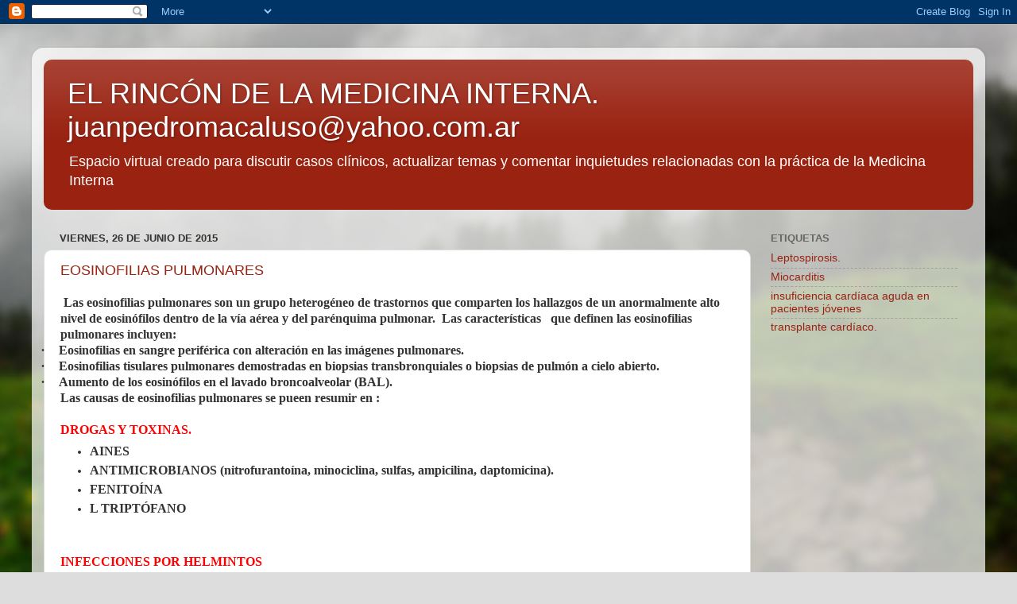

--- FILE ---
content_type: text/html; charset=UTF-8
request_url: https://www.elrincondelamedicinainterna.com/b/stats?style=BLACK_TRANSPARENT&timeRange=ALL_TIME&token=APq4FmAz21IgyAdQQTqltSeHjC9oSdV4W3NayNMRvItPsX_UnFK-gALwFSmEPxBT0sIpij4rUGlOCl332pTO8KYI3THY6Txm3Q
body_size: 22
content:
{"total":17030016,"sparklineOptions":{"backgroundColor":{"fillOpacity":0.1,"fill":"#000000"},"series":[{"areaOpacity":0.3,"color":"#202020"}]},"sparklineData":[[0,4],[1,4],[2,4],[3,3],[4,4],[5,5],[6,5],[7,5],[8,4],[9,4],[10,4],[11,5],[12,4],[13,5],[14,5],[15,5],[16,5],[17,5],[18,6],[19,5],[20,5],[21,5],[22,6],[23,7],[24,44],[25,64],[26,87],[27,100],[28,83],[29,6]],"nextTickMs":1226}

--- FILE ---
content_type: text/html; charset=utf-8
request_url: https://www.google.com/recaptcha/api2/aframe
body_size: 267
content:
<!DOCTYPE HTML><html><head><meta http-equiv="content-type" content="text/html; charset=UTF-8"></head><body><script nonce="kkVxloiPQ0twzTq3r_fDww">/** Anti-fraud and anti-abuse applications only. See google.com/recaptcha */ try{var clients={'sodar':'https://pagead2.googlesyndication.com/pagead/sodar?'};window.addEventListener("message",function(a){try{if(a.source===window.parent){var b=JSON.parse(a.data);var c=clients[b['id']];if(c){var d=document.createElement('img');d.src=c+b['params']+'&rc='+(localStorage.getItem("rc::a")?sessionStorage.getItem("rc::b"):"");window.document.body.appendChild(d);sessionStorage.setItem("rc::e",parseInt(sessionStorage.getItem("rc::e")||0)+1);localStorage.setItem("rc::h",'1768875248281');}}}catch(b){}});window.parent.postMessage("_grecaptcha_ready", "*");}catch(b){}</script></body></html>

--- FILE ---
content_type: text/javascript; charset=UTF-8
request_url: https://www.elrincondelamedicinainterna.com/2015_06_26_archive.html?action=getFeed&widgetId=Feed1&widgetType=Feed&responseType=js&xssi_token=AOuZoY53cjvwWlGb9x-rJLewv1JSCd1FaQ%3A1768875243450
body_size: 361
content:
try {
_WidgetManager._HandleControllerResult('Feed1', 'getFeed',{'status': 'ok', 'feed': {'entries': [{'title': 'Casos Cl\xednicos: Var\xf3n de 40 a\xf1os con tumoraci\xf3n post traum\xe1tica de 5 meses \nde evoluci\xf3n en la zona del tal\xf3n', 'link': 'https://www.elrincondelamedicinainterna.com/2026/01/casos-clinicos-varon-de-40-anos-con.html', 'publishedDate': '2026-01-19T00:55:00.000-08:00', 'author': 'Juan Pedro Macaluso'}, {'title': 'Casos Cl\xednicos: Mujer de 72 a\xf1os con hemoptisis', 'link': 'https://www.elrincondelamedicinainterna.com/2026/01/casos-clinicos-mujer-de-72-anos-con.html', 'publishedDate': '2026-01-18T02:01:00.000-08:00', 'author': 'Juan Pedro Macaluso'}, {'title': 'Casos Cl\xednicos: Var\xf3n de 34 a\xf1os con erupci\xf3n palmoplantar.', 'link': 'https://www.elrincondelamedicinainterna.com/2026/01/casos-clinicos-varon-de-34-anos-con.html', 'publishedDate': '2026-01-17T01:28:00.000-08:00', 'author': 'Juan Pedro Macaluso'}, {'title': 'Un ni\xf1o de 5 a\xf1os con fiebre y rash cut\xe1neo', 'link': 'https://www.elrincondelamedicinainterna.com/2026/01/un-nino-de-5-anos-con-fiebre-y-rash.html', 'publishedDate': '2026-01-16T01:55:00.000-08:00', 'author': 'Juan Pedro Macaluso'}, {'title': 'Casos Cl\xednicos: Mujer de 48 a\xf1os con antecedentes de fiebre chicungunya, y \nerupci\xf3n dolorosa en palmas y plantas', 'link': 'https://www.elrincondelamedicinainterna.com/2026/01/casos-clinicos-mujer-de-48-anos-con.html', 'publishedDate': '2026-01-15T00:07:00.000-08:00', 'author': 'Juan Pedro Macaluso'}], 'title': 'EL RINC\xd3N DE LA MEDICINA INTERNA. juanpedromacaluso@yahoo.com.ar'}});
} catch (e) {
  if (typeof log != 'undefined') {
    log('HandleControllerResult failed: ' + e);
  }
}
